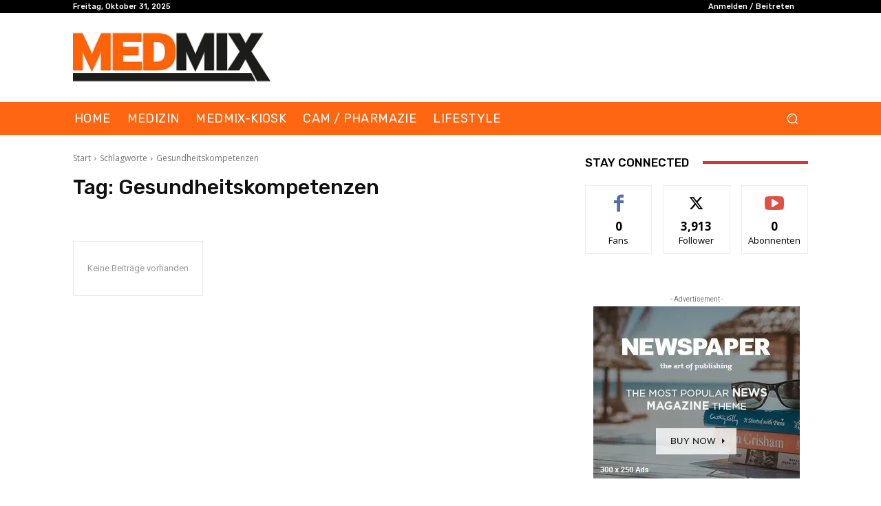

--- FILE ---
content_type: text/html; charset=utf-8
request_url: https://www.google.com/recaptcha/api2/aframe
body_size: 268
content:
<!DOCTYPE HTML><html><head><meta http-equiv="content-type" content="text/html; charset=UTF-8"></head><body><script nonce="5vetlJB4WoeBZgRuzDBXHg">/** Anti-fraud and anti-abuse applications only. See google.com/recaptcha */ try{var clients={'sodar':'https://pagead2.googlesyndication.com/pagead/sodar?'};window.addEventListener("message",function(a){try{if(a.source===window.parent){var b=JSON.parse(a.data);var c=clients[b['id']];if(c){var d=document.createElement('img');d.src=c+b['params']+'&rc='+(localStorage.getItem("rc::a")?sessionStorage.getItem("rc::b"):"");window.document.body.appendChild(d);sessionStorage.setItem("rc::e",parseInt(sessionStorage.getItem("rc::e")||0)+1);localStorage.setItem("rc::h",'1765645669413');}}}catch(b){}});window.parent.postMessage("_grecaptcha_ready", "*");}catch(b){}</script></body></html>